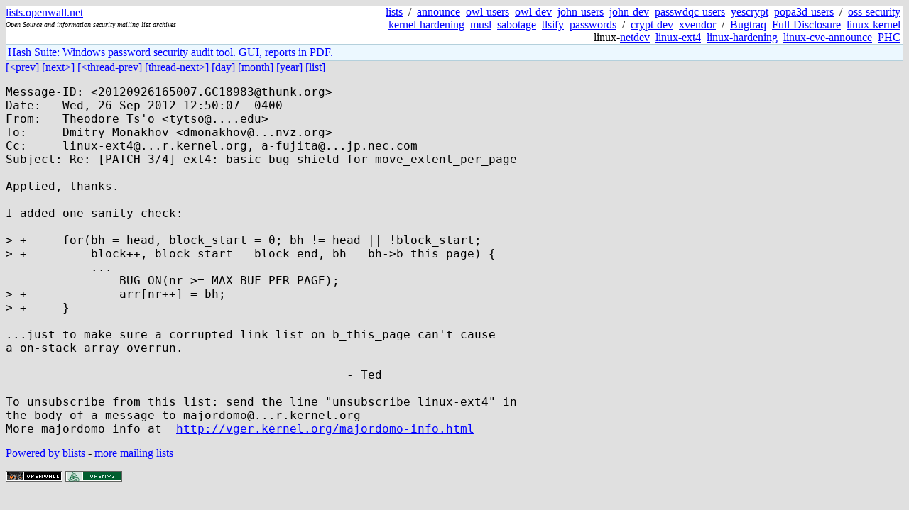

--- FILE ---
content_type: text/html; charset=utf-8
request_url: https://lists.openwall.net/linux-ext4/2012/09/26/31
body_size: 2003
content:
<!DOCTYPE HTML PUBLIC "-//W3C//DTD HTML 4.0 Transitional//EN">
<html>
<head>
<meta name="viewport" content="width=device-width, initial-scale=1">
<style type="text/css">
body { font-size: 16px; }
.cal_brief { text-align: center; }
.cal_brief td:first-child { background: inherit; }
.cal_brief td { background: #ccc; width: 5ex; padding: 2px; }
.cal_big { text-align: center; padding: 0; margin: 0; }
.cal_big td { padding: 0 2px; }
.cal_mon { text-align: center; }
.cal_mon th { font-size: small; padding: 0; margin: 0; }
.cal_mon td { background: #ccc; width: 5ex; height: 1.5em;
	padding: 2px; text-align: right; }
.cal_mon td[colspan] { background: inherit; }
.cal_mon sup { color: #F0F0F0; text-align: left; float: left;
	margin-top: -2pt; font-weight: bold; }
.cal_mon a { text-align: right; margin-left: -4em; float: right; }
</style>

<title>linux-ext4 - Re: [PATCH 3/4] ext4: basic bug shield for move_extent_per_page</title>


</head>

<BODY bgcolor="#E0E0E0" text="black" link="blue" alink="red" vlink="navy">



<TABLE bgcolor="white" width="100%" border="0" cellspacing="0" cellpadding="0">
<TR>
<TD width="39%">
<A HREF="https://lists.openwall.net">lists.openwall.net</A>
<TD width="1%" rowspan="3">&nbsp;
<TD width="60%" align="right" rowspan="3">
<A HREF="/">lists</A>&nbsp;
/&nbsp;
<A HREF="https://www.openwall.com/lists/announce/">announce</A>&nbsp;
<A HREF="https://www.openwall.com/lists/owl-users/">owl-users</A>&nbsp;
<A HREF="https://www.openwall.com/lists/owl-dev/">owl-dev</A>&nbsp;
<A HREF="https://www.openwall.com/lists/john-users/">john-users</A>&nbsp;
<A HREF="https://www.openwall.com/lists/john-dev/">john-dev</A>&nbsp;
<A HREF="https://www.openwall.com/lists/passwdqc-users/">passwdqc-users</A>&nbsp;
<A HREF="https://www.openwall.com/lists/yescrypt/">yescrypt</A>&nbsp;
<A HREF="https://www.openwall.com/lists/popa3d-users/">popa3d-users</A>&nbsp;
/&nbsp;
<A HREF="https://www.openwall.com/lists/oss-security/">oss-security</A>&nbsp;
<A HREF="https://www.openwall.com/lists/kernel-hardening/">kernel-hardening</A>&nbsp;
<A HREF="https://www.openwall.com/lists/musl/">musl</A>&nbsp;
<A HREF="https://www.openwall.com/lists/sabotage/">sabotage</A>&nbsp;
<A HREF="https://www.openwall.com/lists/tlsify/">tlsify</A>&nbsp;
<A HREF="https://www.openwall.com/lists/passwords/">passwords</A>&nbsp;
/&nbsp;
<A HREF="https://www.openwall.com/lists/crypt-dev/">crypt-dev</A>&nbsp;
<A HREF="https://www.openwall.com/lists/xvendor/">xvendor</A>&nbsp;
/&nbsp;
<A HREF="/bugtraq/">Bugtraq</A>&nbsp;
<A HREF="/full-disclosure/">Full-Disclosure</A>&nbsp;
<A HREF="/linux-kernel/">linux-kernel</A>&nbsp;
linux-<A HREF="/netdev/">netdev</A>&nbsp;
<A HREF="/linux-ext4/">linux-ext4</A>&nbsp;
<a href="/linux-hardening/">linux-hardening</a>&nbsp;
<a href="/linux-cve-announce/">linux-cve-announce</a>&nbsp;
<a href="/phc-discussions/">PHC</a>&nbsp;
<TR><TD>
<DIV><FONT SIZE="-2"><I>Open Source and information security mailing list archives</I></FONT></DIV>
<TR><TD>&nbsp;
</TABLE>

<TABLE bgcolor="#B4D0DC" width="100%" border="0" cellspacing="0" cellpadding="1">
<TR><TD>
<TABLE width="100%" border="0" cellspacing="0" cellpadding="2">
<TR><TD bgcolor="#ECF8FF">

<a href="https://hashsuite.openwall.net">
Hash Suite: Windows password security audit tool. GUI, reports in PDF.</a>


</TABLE>
</TABLE>


<a href="30">[&lt;prev]</a> <a href="32">[next&gt;]</a> <a href="30">[&lt;thread-prev]</a> <a href="32">[thread-next&gt;]</a> <a href=".">[day]</a> <a href="..">[month]</a> <a href="../..">[year]</a> <a href="../../..">[list]</a>
<pre style="white-space: pre-wrap">
Message-ID: &lt;20120926165007.GC18983&#64;thunk.org&gt;
Date:	Wed, 26 Sep 2012 12:50:07 -0400
From:	Theodore Ts'o &lt;tytso&#64;....edu&gt;
To:	Dmitry Monakhov &lt;dmonakhov&#64;...nvz.org&gt;
Cc:	linux-ext4&#64;...r.kernel.org, a-fujita&#64;...jp.nec.com
Subject: Re: [PATCH 3/4] ext4: basic bug shield for move_extent_per_page

Applied, thanks.

I added one sanity check:

&gt; +	for(bh = head, block_start = 0; bh != head || !block_start;
&gt; +	    block++, block_start = block_end, bh = bh-&gt;b_this_page) {
  	    ...
		BUG_ON(nr &gt;= MAX_BUF_PER_PAGE);
&gt; +		arr[nr++] = bh;
&gt; +	}

...just to make sure a corrupted link list on b_this_page can't cause
a on-stack array overrun.

						- Ted
--
To unsubscribe from this list: send the line "unsubscribe linux-ext4" in
the body of a message to majordomo&#64;...r.kernel.org
More majordomo info at  <a href="http://vger.kernel.org/majordomo-info.html" rel="nofollow">http://vger.kernel.org/majordomo-info.html</a>
</pre>
<p><a href="https://www.openwall.com/blists/">Powered by blists</a> - <a href="https://lists.openwall.net">more mailing lists</a>


<p>

<a href="https://www.openwall.com/Owl/" title="Powered by Openwall GNU/*/Linux - security-enhanced &quot;Linux distribution&quot;"><img src="/images/Owl-80x15-4.png" width="80" height="15" border="0" alt="Powered by Openwall GNU/*/Linux"></a>
<a href="https://openvz.org" title="Powered by OpenVZ - OS virtualization solution for Linux"><img src="/images/OpenVZ-80x15-cd.png" width="80" height="15" border="0" alt="Powered by OpenVZ"></a>




</body>
</html>
